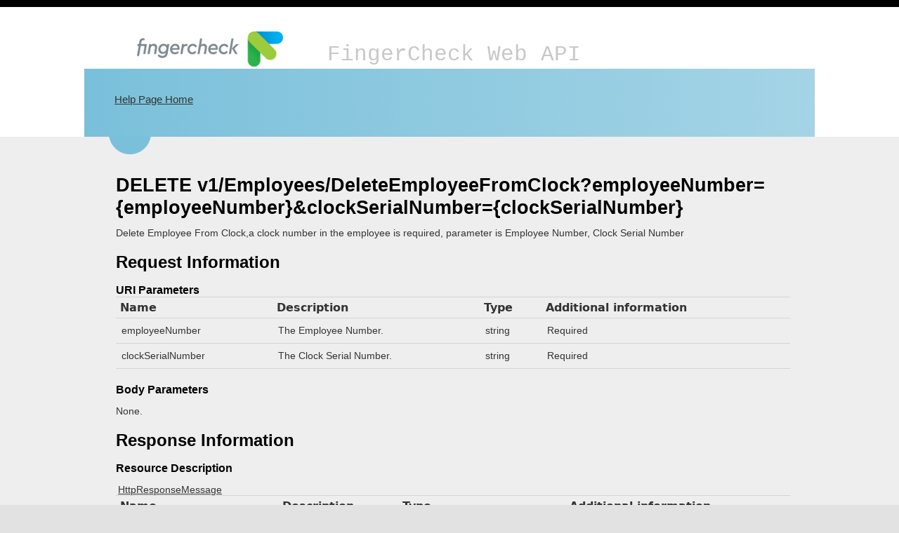

--- FILE ---
content_type: text/html; charset=utf-8
request_url: https://developer.fingercheck.com/api/Help/Api/DELETE-v1-Employees-DeleteEmployeeFromClock_employeeNumber_clockSerialNumber
body_size: 1664
content:
<!DOCTYPE html>
<html>
<head>
    <link rel='FingerCheck Icon' href='Images/favicon.ico' />
    <meta charset="utf-8" />
    <meta name="viewport" content="width=device-width" />

    <meta name="description" itemprop="description" content="FingerCheck Web API allows you to expose your applications, data and services to the web directly over HTTPS by using our Rest Service API" />

    <title>DELETE v1/Employees/DeleteEmployeeFromClock?employeeNumber={employeeNumber}&amp;clockSerialNumber={clockSerialNumber}</title>
    <link href="/api/Content/css?v=WMr-pvK-ldSbNXHT-cT0d9QF2pqi7sqz_4MtKl04wlw1" rel="stylesheet"/>

    <script src="/api/bundles/modernizr?v=wBEWDufH_8Md-Pbioxomt90vm6tJN2Pyy9u9zHtWsPo1"></script>

</head>
<body>
    <header>
        <div class="content-wrapper">

            <table>
                <tr>
                    <td>
                        <div style="width:240px;height:50px;padding-left:35px;padding-top:0px">
                            <img id="imgHeader" src="/api/Images/rebrand-208x51.png" />
                        </div>
                    </td>
                    <td>
                        <div class="float-left" style="padding-top:17px">
                            <p class="site-title">
                                <a href="/api/Help">FingerCheck Web API</a>
                            </p>
                        </div>
                    </td>
                </tr>
            </table>

            <div class="float-right">
                
            </div>
        </div>
    </header>
    

<div id="body">
    <section class="featured">
        <div class="content-wrapper">
            <p>
                <a href="/api/Help">Help Page Home</a>
            </p>
        </div>
    </section>
    <section class="content-wrapper main-content clear-fix">
        
<h1>DELETE v1/Employees/DeleteEmployeeFromClock?employeeNumber={employeeNumber}&amp;clockSerialNumber={clockSerialNumber}</h1>
<div>
    <p>Delete Employee From Clock,a clock number in the employee is required, parameter is Employee Number, Clock Serial Number</p>

    <h2>Request Information</h2>

    <h3>URI Parameters</h3>
        <table class="help-page-table">
        <thead>
            <tr><th>Name</th><th>Description</th><th>Type</th><th>Additional information</th></tr>
        </thead>
        <tbody>
                <tr>
                    <td class="parameter-name">employeeNumber</td>
                    <td class="parameter-documentation">
                        <p>The Employee Number.</p>
                    </td>
                    <td class="parameter-type">
                        string
                    </td>
                    <td class="parameter-annotations">
                                <p>Required</p>
                    </td>
                </tr>
                <tr>
                    <td class="parameter-name">clockSerialNumber</td>
                    <td class="parameter-documentation">
                        <p>The Clock Serial Number.</p>
                    </td>
                    <td class="parameter-type">
                        string
                    </td>
                    <td class="parameter-annotations">
                                <p>Required</p>
                    </td>
                </tr>
        </tbody>
    </table>



    <h3>Body Parameters</h3>

    <p></p>

        <p>None.</p>


    <h2>Response Information</h2>

    <h3>Resource Description</h3>

    <p></p>

<a href="/api/Help/ResourceModel?modelName=HttpResponseMessage">HttpResponseMessage</a>    <table class="help-page-table">
        <thead>
            <tr><th>Name</th><th>Description</th><th>Type</th><th>Additional information</th></tr>
        </thead>
        <tbody>
                <tr>
                    <td class="parameter-name">Version</td>
                    <td class="parameter-documentation">
                        <p></p>
                    </td>
                    <td class="parameter-type">
                        <a href="/api/Help/ResourceModel?modelName=Version">Version</a>
                    </td>
                    <td class="parameter-annotations">
                            <p>None.</p>
                    </td>
                </tr>
                <tr>
                    <td class="parameter-name">Content</td>
                    <td class="parameter-documentation">
                        <p></p>
                    </td>
                    <td class="parameter-type">
                        <a href="/api/Help/ResourceModel?modelName=HttpContent">HttpContent</a>
                    </td>
                    <td class="parameter-annotations">
                            <p>None.</p>
                    </td>
                </tr>
                <tr>
                    <td class="parameter-name">StatusCode</td>
                    <td class="parameter-documentation">
                        <p></p>
                    </td>
                    <td class="parameter-type">
                        <a href="/api/Help/ResourceModel?modelName=HttpStatusCode">HttpStatusCode</a>
                    </td>
                    <td class="parameter-annotations">
                            <p>None.</p>
                    </td>
                </tr>
                <tr>
                    <td class="parameter-name">ReasonPhrase</td>
                    <td class="parameter-documentation">
                        <p></p>
                    </td>
                    <td class="parameter-type">
                        string
                    </td>
                    <td class="parameter-annotations">
                            <p>None.</p>
                    </td>
                </tr>
                <tr>
                    <td class="parameter-name">Headers</td>
                    <td class="parameter-documentation">
                        <p></p>
                    </td>
                    <td class="parameter-type">
                                Collection of             Object


                    </td>
                    <td class="parameter-annotations">
                            <p>None.</p>
                    </td>
                </tr>
                <tr>
                    <td class="parameter-name">RequestMessage</td>
                    <td class="parameter-documentation">
                        <p></p>
                    </td>
                    <td class="parameter-type">
                        <a href="/api/Help/ResourceModel?modelName=HttpRequestMessage">HttpRequestMessage</a>
                    </td>
                    <td class="parameter-annotations">
                            <p>None.</p>
                    </td>
                </tr>
                <tr>
                    <td class="parameter-name">IsSuccessStatusCode</td>
                    <td class="parameter-documentation">
                        <p></p>
                    </td>
                    <td class="parameter-type">
                        boolean
                    </td>
                    <td class="parameter-annotations">
                            <p>None.</p>
                    </td>
                </tr>
        </tbody>
    </table>



</div>
    </section>
</div>



    <script src="/api/bundles/jquery?v=aLsVjoQ4OTEtRxZ322JRn0RdnugNXJ-_IdXTAvkYpyU1"></script>

    
    <link type="text/css" href="/api/Areas/HelpPage/HelpPage.css" rel="stylesheet" />

</body>
</html>
